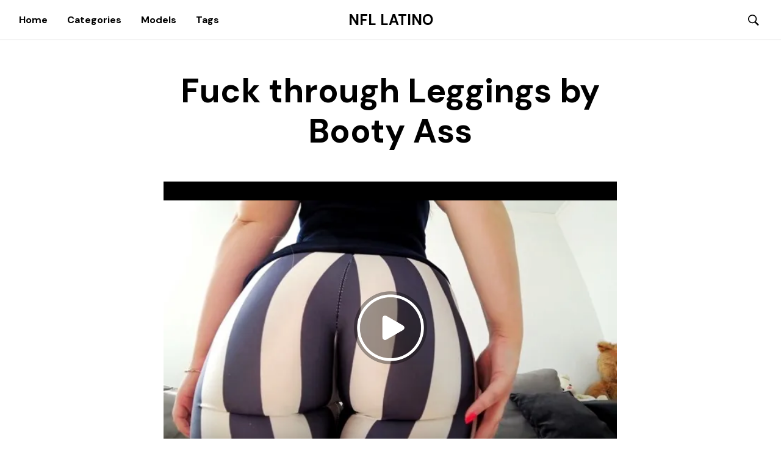

--- FILE ---
content_type: text/html; charset=UTF-8
request_url: https://hobby.porn/embed/13781/
body_size: 1760
content:
<html>
<head>
	<meta charset="utf-8">
	<meta name="viewport" content="width=device-width, initial-scale=1, shrink-to-fit=no">
	<title>Fuck through Leggings</title>
	<link href="https://hobby.porn/video/fuck-through-leggings/" rel="canonical">
	<style>.asg-vast-overlay .mol-vast-skip-control{background:#222;background:rgba(40,40,40,.7);border:0;border-radius:7px;color:#fff;font-size:14px;height:30px;line-height:30px;padding:5px 30px 5px 10px;right:10px;bottom:40px!important}.asg-vast-overlay .mol-vast-skip-control.enabled::after{content:"\e900";font-family:ktplayer!important;font-size:20px;line-height:1;position:absolute;top:12px;right:5px}.asg-vast-overlay .mol-vast-mute-control{background:0 0!important;border:0;color:#eee;font-family:ktplayer!important;font-size:32px;line-height:1;padding:2px 5px;right:10px;bottom:10px!important;width:30px}.asg-vast-overlay .mol-vast-mute-control::before{content:"\e907"}.asg-vast-overlay .mol-vast-mute-control.enabled::before{color:#888;content:"\e909"}</style>
</head>
<body style="margin: 0; padding: 0; background: #000; color: #fff">
			<div style="width: 100%; height: 100%;"><div id="kt_player"></div></div>
		<script src="https://hobby.porn/player/kt_player.v112.js"></script>
		<script>
			var flashvars = {
															video_id: '13781', 																				video_title: 'Fuck through Leggings', 																				video_categories: '60FPS, Big Ass, Blonde, Creampie, POV, Russian', 																				video_tags: 'butt, young, point of view, big butt, big booty, sperm, pussy, asshole, doggystyle, pawg, fat ass, reverse cowgirl, prone bone, fuck', 																				video_models: 'Booty Ass', 																				license_code: '$434635314339380', 																				lrc: '58248300', 																				event_reporting: 'https://hobby.porn/player/stats.php?embed=0&video_id=13781', 																				event_reporting2: 'https://hobby.porn/video_file/LWN2cLRkvDYpfjrbgLkhousl5OKwgRfqlYx5mD1W1oz3G9uzamDg8lrMuRAiiJGe3UoXYDTxk8k8ATgfn-Xx_dI6ZbHLtDqnnM-OLYfr6Iyt4zqDxWrSqsFwbw.mp4/?v-acctoken=MTM3ODF8MHwwfDcxZDA0MTQyMjVkYjNjODYzMWQyNDBjYWJlNzM0ODA52a5e1e358a98556e', 																				play_reporting: 'https://hobby.porn/player/stats.php?event=FirstPlay&video_id=13781', 																				rnd: '1768719832', 																				video_url: 'https://hobby.porn/video_file/ldw8HzZo2ljhkrK0lb9G-A0zl6mtOb5aMsdopRkVkT9_qA3-UWs-EURHPX0dpRNVrRoMx-KpGIEh5nODRfS_95ftavnx0OiQ-3QdgF2AmCOceXyHvar_s4FxfM-SmmKn.mp4/?v-acctoken=MTE4MnwxfDB8YTQ2OWI1M2VkZDYzNDFhOWNjNmJhOTExZjk5N2YyNDc90352e33912e398a', 																				postfix: '.mp4', 																				video_url_text: '480p', 																				video_alt_url: 'https://hobby.porn/video_file/hFkcTpKMoKxzzW4FEhZJL9gWEnEI_sIBdK7CdcPzucavkGh3uSOdNbv-3vHgiDelinsgdrcUvJSMiWYzI4X1VY0mOMFpCKkSZTB3yRLTqMsqH-aFXJ062DHTk9_2X1HDrQpFC_t1aYyjGA.mp4/?v-acctoken=MTk4NXwxfDB8Mjk3MmQxNDJhYWQ5ZDYyOTUwYTk3Yjg0YzI5YWM5ZGI79f26e6b97c2ac27', 																				video_alt_url_text: '720p', 																				video_alt_url_hd: '1', 																				timeline_screens_url: 'https://hobby.porn/contents/videos_screenshots/13000/13781/timelines/tl/180x100/{time}.jpg', 																				timeline_screens_interval: '10', 																				timeline_screens_count: '59', 																				preview_url: 'https://hobby.porn/contents/videos_screenshots/13000/13781/preview.jpg', 																				preview_url1: 'https://hobby.porn/contents/videos_screenshots/13000/13781/preview.mp4.jpg', 																				preview_height1: '480', 																				preview_url2: 'https://hobby.porn/contents/videos_screenshots/13000/13781/preview_720p.mp4.jpg', 																				preview_height2: '720', 																				disable_preview_resize: 'true', 																				skin: 'hobby.v10.css',
																				logo_position: '0,0', 																				logo_anchor: 'topleft', 																				hide_controlbar: '1', 																				hide_style: 'fade', 																				preload: 'metadata', 																				volume: '0.3', 																				embed: '0', 																				player_width: '882', 																				player_height: '496.9014084507'												};
			
			kt_player('kt_player', 'https://hobby.porn/player/kt_player.swf', '100%', '100%', flashvars);
			/* ]]> */
		</script>
	<script defer src="https://static.cloudflareinsights.com/beacon.min.js/vcd15cbe7772f49c399c6a5babf22c1241717689176015" integrity="sha512-ZpsOmlRQV6y907TI0dKBHq9Md29nnaEIPlkf84rnaERnq6zvWvPUqr2ft8M1aS28oN72PdrCzSjY4U6VaAw1EQ==" data-cf-beacon='{"version":"2024.11.0","token":"ba7b979f426e4aa1aa59095bc67789b8","r":1,"server_timing":{"name":{"cfCacheStatus":true,"cfEdge":true,"cfExtPri":true,"cfL4":true,"cfOrigin":true,"cfSpeedBrain":true},"location_startswith":null}}' crossorigin="anonymous"></script>
</body></html>